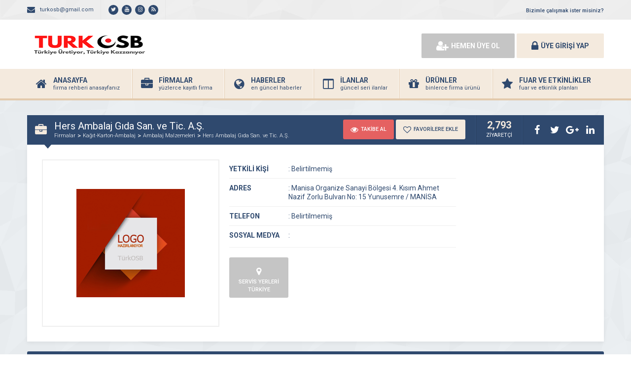

--- FILE ---
content_type: text/html; charset=UTF-8
request_url: http://turkosb.com/hers-ambalaj-gida-san-ve-tic-a-s.html
body_size: 7973
content:
<!DOCTYPE html>
<html lang="tr">
<head>
	<title>  Hers Ambalaj Gıda San. ve Tic. A.Ş. - Organize Sanayi Bölgeleri Firma Rehberi</title>
	<link rel="profile" href="//gmpg.org/xfn/11">
	<link rel="pingback" href="http://turkosb.com/xmlrpc.php">
	<meta charset="UTF-8">
		<meta property="og:image" content="http://turkosb.com/wp-content/uploads/2017/02/samsun-gida-organize-sanayi-bolgesi.png" />
		<meta name="viewport" content="width=device-width, initial-scale=1, maximum-scale=1, user-scalable=no">
	<meta name='robots' content='max-image-preview:large' />
<link rel='dns-prefetch' href='//fonts.googleapis.com' />
<link rel='dns-prefetch' href='//pagead2.googlesyndication.com' />
<link rel="alternate" type="application/rss+xml" title="Organize Sanayi Bölgeleri Firma Rehberi &raquo; Hers Ambalaj Gıda San. ve Tic. A.Ş. yorum beslemesi" href="http://turkosb.com/hers-ambalaj-gida-san-ve-tic-a-s.html/feed" />
<script type="text/javascript">
window._wpemojiSettings = {"baseUrl":"https:\/\/s.w.org\/images\/core\/emoji\/14.0.0\/72x72\/","ext":".png","svgUrl":"https:\/\/s.w.org\/images\/core\/emoji\/14.0.0\/svg\/","svgExt":".svg","source":{"concatemoji":"http:\/\/turkosb.com\/wp-includes\/js\/wp-emoji-release.min.js"}};
/*! This file is auto-generated */
!function(e,a,t){var n,r,o,i=a.createElement("canvas"),p=i.getContext&&i.getContext("2d");function s(e,t){p.clearRect(0,0,i.width,i.height),p.fillText(e,0,0);e=i.toDataURL();return p.clearRect(0,0,i.width,i.height),p.fillText(t,0,0),e===i.toDataURL()}function c(e){var t=a.createElement("script");t.src=e,t.defer=t.type="text/javascript",a.getElementsByTagName("head")[0].appendChild(t)}for(o=Array("flag","emoji"),t.supports={everything:!0,everythingExceptFlag:!0},r=0;r<o.length;r++)t.supports[o[r]]=function(e){if(p&&p.fillText)switch(p.textBaseline="top",p.font="600 32px Arial",e){case"flag":return s("\ud83c\udff3\ufe0f\u200d\u26a7\ufe0f","\ud83c\udff3\ufe0f\u200b\u26a7\ufe0f")?!1:!s("\ud83c\uddfa\ud83c\uddf3","\ud83c\uddfa\u200b\ud83c\uddf3")&&!s("\ud83c\udff4\udb40\udc67\udb40\udc62\udb40\udc65\udb40\udc6e\udb40\udc67\udb40\udc7f","\ud83c\udff4\u200b\udb40\udc67\u200b\udb40\udc62\u200b\udb40\udc65\u200b\udb40\udc6e\u200b\udb40\udc67\u200b\udb40\udc7f");case"emoji":return!s("\ud83e\udef1\ud83c\udffb\u200d\ud83e\udef2\ud83c\udfff","\ud83e\udef1\ud83c\udffb\u200b\ud83e\udef2\ud83c\udfff")}return!1}(o[r]),t.supports.everything=t.supports.everything&&t.supports[o[r]],"flag"!==o[r]&&(t.supports.everythingExceptFlag=t.supports.everythingExceptFlag&&t.supports[o[r]]);t.supports.everythingExceptFlag=t.supports.everythingExceptFlag&&!t.supports.flag,t.DOMReady=!1,t.readyCallback=function(){t.DOMReady=!0},t.supports.everything||(n=function(){t.readyCallback()},a.addEventListener?(a.addEventListener("DOMContentLoaded",n,!1),e.addEventListener("load",n,!1)):(e.attachEvent("onload",n),a.attachEvent("onreadystatechange",function(){"complete"===a.readyState&&t.readyCallback()})),(e=t.source||{}).concatemoji?c(e.concatemoji):e.wpemoji&&e.twemoji&&(c(e.twemoji),c(e.wpemoji)))}(window,document,window._wpemojiSettings);
</script>
<style type="text/css">
img.wp-smiley,
img.emoji {
	display: inline !important;
	border: none !important;
	box-shadow: none !important;
	height: 1em !important;
	width: 1em !important;
	margin: 0 0.07em !important;
	vertical-align: -0.1em !important;
	background: none !important;
	padding: 0 !important;
}
</style>
	<link rel='stylesheet' id='wp-block-library-css' href='http://turkosb.com/wp-includes/css/dist/block-library/style.min.css' type='text/css' media='all' />
<link rel='stylesheet' id='classic-theme-styles-css' href='http://turkosb.com/wp-includes/css/classic-themes.min.css' type='text/css' media='all' />
<style id='global-styles-inline-css' type='text/css'>
body{--wp--preset--color--black: #000000;--wp--preset--color--cyan-bluish-gray: #abb8c3;--wp--preset--color--white: #ffffff;--wp--preset--color--pale-pink: #f78da7;--wp--preset--color--vivid-red: #cf2e2e;--wp--preset--color--luminous-vivid-orange: #ff6900;--wp--preset--color--luminous-vivid-amber: #fcb900;--wp--preset--color--light-green-cyan: #7bdcb5;--wp--preset--color--vivid-green-cyan: #00d084;--wp--preset--color--pale-cyan-blue: #8ed1fc;--wp--preset--color--vivid-cyan-blue: #0693e3;--wp--preset--color--vivid-purple: #9b51e0;--wp--preset--gradient--vivid-cyan-blue-to-vivid-purple: linear-gradient(135deg,rgba(6,147,227,1) 0%,rgb(155,81,224) 100%);--wp--preset--gradient--light-green-cyan-to-vivid-green-cyan: linear-gradient(135deg,rgb(122,220,180) 0%,rgb(0,208,130) 100%);--wp--preset--gradient--luminous-vivid-amber-to-luminous-vivid-orange: linear-gradient(135deg,rgba(252,185,0,1) 0%,rgba(255,105,0,1) 100%);--wp--preset--gradient--luminous-vivid-orange-to-vivid-red: linear-gradient(135deg,rgba(255,105,0,1) 0%,rgb(207,46,46) 100%);--wp--preset--gradient--very-light-gray-to-cyan-bluish-gray: linear-gradient(135deg,rgb(238,238,238) 0%,rgb(169,184,195) 100%);--wp--preset--gradient--cool-to-warm-spectrum: linear-gradient(135deg,rgb(74,234,220) 0%,rgb(151,120,209) 20%,rgb(207,42,186) 40%,rgb(238,44,130) 60%,rgb(251,105,98) 80%,rgb(254,248,76) 100%);--wp--preset--gradient--blush-light-purple: linear-gradient(135deg,rgb(255,206,236) 0%,rgb(152,150,240) 100%);--wp--preset--gradient--blush-bordeaux: linear-gradient(135deg,rgb(254,205,165) 0%,rgb(254,45,45) 50%,rgb(107,0,62) 100%);--wp--preset--gradient--luminous-dusk: linear-gradient(135deg,rgb(255,203,112) 0%,rgb(199,81,192) 50%,rgb(65,88,208) 100%);--wp--preset--gradient--pale-ocean: linear-gradient(135deg,rgb(255,245,203) 0%,rgb(182,227,212) 50%,rgb(51,167,181) 100%);--wp--preset--gradient--electric-grass: linear-gradient(135deg,rgb(202,248,128) 0%,rgb(113,206,126) 100%);--wp--preset--gradient--midnight: linear-gradient(135deg,rgb(2,3,129) 0%,rgb(40,116,252) 100%);--wp--preset--duotone--dark-grayscale: url('#wp-duotone-dark-grayscale');--wp--preset--duotone--grayscale: url('#wp-duotone-grayscale');--wp--preset--duotone--purple-yellow: url('#wp-duotone-purple-yellow');--wp--preset--duotone--blue-red: url('#wp-duotone-blue-red');--wp--preset--duotone--midnight: url('#wp-duotone-midnight');--wp--preset--duotone--magenta-yellow: url('#wp-duotone-magenta-yellow');--wp--preset--duotone--purple-green: url('#wp-duotone-purple-green');--wp--preset--duotone--blue-orange: url('#wp-duotone-blue-orange');--wp--preset--font-size--small: 13px;--wp--preset--font-size--medium: 20px;--wp--preset--font-size--large: 36px;--wp--preset--font-size--x-large: 42px;--wp--preset--spacing--20: 0.44rem;--wp--preset--spacing--30: 0.67rem;--wp--preset--spacing--40: 1rem;--wp--preset--spacing--50: 1.5rem;--wp--preset--spacing--60: 2.25rem;--wp--preset--spacing--70: 3.38rem;--wp--preset--spacing--80: 5.06rem;--wp--preset--shadow--natural: 6px 6px 9px rgba(0, 0, 0, 0.2);--wp--preset--shadow--deep: 12px 12px 50px rgba(0, 0, 0, 0.4);--wp--preset--shadow--sharp: 6px 6px 0px rgba(0, 0, 0, 0.2);--wp--preset--shadow--outlined: 6px 6px 0px -3px rgba(255, 255, 255, 1), 6px 6px rgba(0, 0, 0, 1);--wp--preset--shadow--crisp: 6px 6px 0px rgba(0, 0, 0, 1);}:where(.is-layout-flex){gap: 0.5em;}body .is-layout-flow > .alignleft{float: left;margin-inline-start: 0;margin-inline-end: 2em;}body .is-layout-flow > .alignright{float: right;margin-inline-start: 2em;margin-inline-end: 0;}body .is-layout-flow > .aligncenter{margin-left: auto !important;margin-right: auto !important;}body .is-layout-constrained > .alignleft{float: left;margin-inline-start: 0;margin-inline-end: 2em;}body .is-layout-constrained > .alignright{float: right;margin-inline-start: 2em;margin-inline-end: 0;}body .is-layout-constrained > .aligncenter{margin-left: auto !important;margin-right: auto !important;}body .is-layout-constrained > :where(:not(.alignleft):not(.alignright):not(.alignfull)){max-width: var(--wp--style--global--content-size);margin-left: auto !important;margin-right: auto !important;}body .is-layout-constrained > .alignwide{max-width: var(--wp--style--global--wide-size);}body .is-layout-flex{display: flex;}body .is-layout-flex{flex-wrap: wrap;align-items: center;}body .is-layout-flex > *{margin: 0;}:where(.wp-block-columns.is-layout-flex){gap: 2em;}.has-black-color{color: var(--wp--preset--color--black) !important;}.has-cyan-bluish-gray-color{color: var(--wp--preset--color--cyan-bluish-gray) !important;}.has-white-color{color: var(--wp--preset--color--white) !important;}.has-pale-pink-color{color: var(--wp--preset--color--pale-pink) !important;}.has-vivid-red-color{color: var(--wp--preset--color--vivid-red) !important;}.has-luminous-vivid-orange-color{color: var(--wp--preset--color--luminous-vivid-orange) !important;}.has-luminous-vivid-amber-color{color: var(--wp--preset--color--luminous-vivid-amber) !important;}.has-light-green-cyan-color{color: var(--wp--preset--color--light-green-cyan) !important;}.has-vivid-green-cyan-color{color: var(--wp--preset--color--vivid-green-cyan) !important;}.has-pale-cyan-blue-color{color: var(--wp--preset--color--pale-cyan-blue) !important;}.has-vivid-cyan-blue-color{color: var(--wp--preset--color--vivid-cyan-blue) !important;}.has-vivid-purple-color{color: var(--wp--preset--color--vivid-purple) !important;}.has-black-background-color{background-color: var(--wp--preset--color--black) !important;}.has-cyan-bluish-gray-background-color{background-color: var(--wp--preset--color--cyan-bluish-gray) !important;}.has-white-background-color{background-color: var(--wp--preset--color--white) !important;}.has-pale-pink-background-color{background-color: var(--wp--preset--color--pale-pink) !important;}.has-vivid-red-background-color{background-color: var(--wp--preset--color--vivid-red) !important;}.has-luminous-vivid-orange-background-color{background-color: var(--wp--preset--color--luminous-vivid-orange) !important;}.has-luminous-vivid-amber-background-color{background-color: var(--wp--preset--color--luminous-vivid-amber) !important;}.has-light-green-cyan-background-color{background-color: var(--wp--preset--color--light-green-cyan) !important;}.has-vivid-green-cyan-background-color{background-color: var(--wp--preset--color--vivid-green-cyan) !important;}.has-pale-cyan-blue-background-color{background-color: var(--wp--preset--color--pale-cyan-blue) !important;}.has-vivid-cyan-blue-background-color{background-color: var(--wp--preset--color--vivid-cyan-blue) !important;}.has-vivid-purple-background-color{background-color: var(--wp--preset--color--vivid-purple) !important;}.has-black-border-color{border-color: var(--wp--preset--color--black) !important;}.has-cyan-bluish-gray-border-color{border-color: var(--wp--preset--color--cyan-bluish-gray) !important;}.has-white-border-color{border-color: var(--wp--preset--color--white) !important;}.has-pale-pink-border-color{border-color: var(--wp--preset--color--pale-pink) !important;}.has-vivid-red-border-color{border-color: var(--wp--preset--color--vivid-red) !important;}.has-luminous-vivid-orange-border-color{border-color: var(--wp--preset--color--luminous-vivid-orange) !important;}.has-luminous-vivid-amber-border-color{border-color: var(--wp--preset--color--luminous-vivid-amber) !important;}.has-light-green-cyan-border-color{border-color: var(--wp--preset--color--light-green-cyan) !important;}.has-vivid-green-cyan-border-color{border-color: var(--wp--preset--color--vivid-green-cyan) !important;}.has-pale-cyan-blue-border-color{border-color: var(--wp--preset--color--pale-cyan-blue) !important;}.has-vivid-cyan-blue-border-color{border-color: var(--wp--preset--color--vivid-cyan-blue) !important;}.has-vivid-purple-border-color{border-color: var(--wp--preset--color--vivid-purple) !important;}.has-vivid-cyan-blue-to-vivid-purple-gradient-background{background: var(--wp--preset--gradient--vivid-cyan-blue-to-vivid-purple) !important;}.has-light-green-cyan-to-vivid-green-cyan-gradient-background{background: var(--wp--preset--gradient--light-green-cyan-to-vivid-green-cyan) !important;}.has-luminous-vivid-amber-to-luminous-vivid-orange-gradient-background{background: var(--wp--preset--gradient--luminous-vivid-amber-to-luminous-vivid-orange) !important;}.has-luminous-vivid-orange-to-vivid-red-gradient-background{background: var(--wp--preset--gradient--luminous-vivid-orange-to-vivid-red) !important;}.has-very-light-gray-to-cyan-bluish-gray-gradient-background{background: var(--wp--preset--gradient--very-light-gray-to-cyan-bluish-gray) !important;}.has-cool-to-warm-spectrum-gradient-background{background: var(--wp--preset--gradient--cool-to-warm-spectrum) !important;}.has-blush-light-purple-gradient-background{background: var(--wp--preset--gradient--blush-light-purple) !important;}.has-blush-bordeaux-gradient-background{background: var(--wp--preset--gradient--blush-bordeaux) !important;}.has-luminous-dusk-gradient-background{background: var(--wp--preset--gradient--luminous-dusk) !important;}.has-pale-ocean-gradient-background{background: var(--wp--preset--gradient--pale-ocean) !important;}.has-electric-grass-gradient-background{background: var(--wp--preset--gradient--electric-grass) !important;}.has-midnight-gradient-background{background: var(--wp--preset--gradient--midnight) !important;}.has-small-font-size{font-size: var(--wp--preset--font-size--small) !important;}.has-medium-font-size{font-size: var(--wp--preset--font-size--medium) !important;}.has-large-font-size{font-size: var(--wp--preset--font-size--large) !important;}.has-x-large-font-size{font-size: var(--wp--preset--font-size--x-large) !important;}
.wp-block-navigation a:where(:not(.wp-element-button)){color: inherit;}
:where(.wp-block-columns.is-layout-flex){gap: 2em;}
.wp-block-pullquote{font-size: 1.5em;line-height: 1.6;}
</style>
<link rel='stylesheet' id='general-css' href='http://turkosb.com/wp-content/themes/wpfirma/css/general.css' type='text/css' media='all' />
<link rel='stylesheet' id='css-css' href='http://turkosb.com/wp-content/themes/wpfirma/style.css' type='text/css' media='all' />
<link crossorigin="anonymous" rel='stylesheet' id='roboto-css' href='https://fonts.googleapis.com/css?family=Roboto%3A300%2C400%2C500%2C700%2C900&#038;subset=latin-ext&#038;ver=6.2.8' type='text/css' media='all' />
<script type='text/javascript' src='http://turkosb.com/wp-content/themes/wpfirma/js/jquery-full.js' id='jquery-full-js'></script>
<script type='text/javascript' src='http://turkosb.com/wp-content/themes/wpfirma/js/scripts.js' id='scripts-js'></script>
<link rel="https://api.w.org/" href="http://turkosb.com/wp-json/" /><link rel="alternate" type="application/json" href="http://turkosb.com/wp-json/wp/v2/posts/8430" /><link rel="EditURI" type="application/rsd+xml" title="RSD" href="http://turkosb.com/xmlrpc.php?rsd" />
<link rel="wlwmanifest" type="application/wlwmanifest+xml" href="http://turkosb.com/wp-includes/wlwmanifest.xml" />
<meta name="generator" content="WordPress 6.2.8" />
<link rel="canonical" href="http://turkosb.com/hers-ambalaj-gida-san-ve-tic-a-s.html" />
<link rel='shortlink' href='http://turkosb.com/?p=8430' />
<link rel="alternate" type="application/json+oembed" href="http://turkosb.com/wp-json/oembed/1.0/embed?url=http%3A%2F%2Fturkosb.com%2Fhers-ambalaj-gida-san-ve-tic-a-s.html" />
<link rel="alternate" type="text/xml+oembed" href="http://turkosb.com/wp-json/oembed/1.0/embed?url=http%3A%2F%2Fturkosb.com%2Fhers-ambalaj-gida-san-ve-tic-a-s.html&#038;format=xml" />
<meta name="generator" content="Site Kit by Google 1.88.0" />
<!-- Google AdSense snippet added by Site Kit -->
<meta name="google-adsense-platform-account" content="ca-host-pub-2644536267352236">
<meta name="google-adsense-platform-domain" content="sitekit.withgoogle.com">
<!-- End Google AdSense snippet added by Site Kit -->
<link rel="amphtml" href="http://turkosb.com/hers-ambalaj-gida-san-ve-tic-a-s.html/amp">
<!-- Google AdSense snippet added by Site Kit -->
<script async="async" src="https://pagead2.googlesyndication.com/pagead/js/adsbygoogle.js?client=ca-pub-8745661609200574" crossorigin="anonymous" type="text/javascript"></script>

<!-- End Google AdSense snippet added by Site Kit -->
<link rel="icon" href="http://turkosb.com/wp-content/uploads/2017/02/cropped-512-2-32x32.jpg" sizes="32x32" />
<link rel="icon" href="http://turkosb.com/wp-content/uploads/2017/02/cropped-512-2-192x192.jpg" sizes="192x192" />
<link rel="apple-touch-icon" href="http://turkosb.com/wp-content/uploads/2017/02/cropped-512-2-180x180.jpg" />
<meta name="msapplication-TileImage" content="http://turkosb.com/wp-content/uploads/2017/02/cropped-512-2-270x270.jpg" />
	<script>
		var ajax_url = 'http://turkosb.com/callback';
		var template_url = 'http://turkosb.com/wp-content/themes/wpfirma/';
		var home_url = 'http://turkosb.com/';
			</script>
	
</head>
<body>

<!-- header başlangıç -->
<div class="header">
	
		<div class="header-top">
		<div class="container">
						<ul class="top-left pull-left">
				<li><span class="fa fa-envelope"></span> turkosb@gmail.com</li>
			</ul>
									<ul class="top-left pull-left social">
				<li><a href="https://twitter.com/TurkOSB1" target="_blank" rel="nofollow"><i class="fa fa-twitter"></i></a></li><li><a href="https://www.youtube.com/channel/UCybAPsSrn6-LqBc3OCtPgOQ" target="_blank" rel="nofollow"><i class="fa fa-youtube"></i></a></li><li><a href="https://www.instagram.com/turkosb" target="_blank" rel="nofollow"><i class="fa fa-instagram"></i></a></li><li><a href="http://turkosb.com/feed" target="_blank" rel="nofollow"><i class="fa fa-rss"></i></a></li>			</ul>
			
			<ul class="top-menu pull-right"><li id="menu-item-4" class="menu-item menu-item-type-custom menu-item-object-custom menu-item-4"><a href="http://turkosb.com/hakkimizda/iletisim">Bizimle çalışmak ister misiniz?</a></li>
</ul>		</div>
	</div>
	<!-- / en üst bitiş -->
	
	<div class="header-middle">
		<div class="container">
			<div class="logo">
								<a href="http://turkosb.com"><img src="http://turkosb.com/wp-content/themes/wpfirma/images/logo.png" width="250" height="50" alt="Organize Sanayi Bölgeleri Firma Rehberi" /></a>
			</div>
			<div class="firmad ana-logo "><script data-ad-client="ca-pub-8745661609200574" async src="https://pagead2.googlesyndication.com/pagead/js/adsbygoogle.js"></script></div>			<div class="header-mobile">
				<ul>
					<li><span data-open=".buttons, .userpanel"><i class="fa fa-user"></i></span></li>
					<li><span data-open=".main-search"><i class="fa fa-search"></i></span></li>
					<li><span data-open=".menu"><i class="fa fa-list"></i></span></li>
				</ul>
			</div>
									<div class="buttons mobile-close">
				<a href="http://turkosb.com/uye-ol" class="btn btn-default btn-lg"><span class="fa fa-user-plus"></span> HEMEN ÜYE OL</a>
				<a href="http://turkosb.com/giris" class="btn btn-primary btn-lg"><span class="fa fa-lock"></span> ÜYE GİRİŞİ YAP</a>
			</div>
						<div class="clear"></div>
		</div>
	</div>
		<div class="header-menu">
		<div class="container">
		
			<ul class="menu mobile-close"><li id="nav-menu-item-11" class="main-menu-item  menu-item-even menu-item-depth-0 menu-item menu-item-type-custom menu-item-object-custom menu-item-home"><a href="http://turkosb.com" class="menu-link main-menu-link"><span class="fa fa-home"></span><span class="mn"><strong>ANASAYFA</strong><span>firma rehberi anasayfanız</span></span></a></li>
<li id="nav-menu-item-12" class="main-menu-item  menu-item-even menu-item-depth-0 menu-item menu-item-type-custom menu-item-object-custom"><a href="http://turkosb.com/firmalar" class="menu-link main-menu-link"><span class="fa fa-briefcase"></span><span class="mn"><strong>FİRMALAR</strong><span>yüzlerce kayıtlı firma</span></span></a></li>
<li id="nav-menu-item-13" class="main-menu-item  menu-item-even menu-item-depth-0 menu-item menu-item-type-custom menu-item-object-custom"><a href="http://turkosb.com/haberler" class="menu-link main-menu-link"><span class="fa fa-globe"></span><span class="mn"><strong>HABERLER</strong><span>en güncel haberler</span></span></a></li>
<li id="nav-menu-item-14" class="main-menu-item  menu-item-even menu-item-depth-0 menu-item menu-item-type-custom menu-item-object-custom"><a href="http://turkosb.com/ilanlar" class="menu-link main-menu-link"><span class="fa fa-columns"></span><span class="mn"><strong>İLANLAR</strong><span>güncel seri ilanlar</span></span></a></li>
<li id="nav-menu-item-15" class="main-menu-item  menu-item-even menu-item-depth-0 menu-item menu-item-type-custom menu-item-object-custom"><a href="http://turkosb.com/urunler" class="menu-link main-menu-link"><span class="fa fa-gift"></span><span class="mn"><strong>ÜRÜNLER</strong><span>binlerce firma ürünü</span></span></a></li>
<li id="nav-menu-item-16" class="main-menu-item  menu-item-even menu-item-depth-0 menu-item menu-item-type-custom menu-item-object-custom"><a href="http://turkosb.com/etkinlikler" class="menu-link main-menu-link"><span class="fa fa-star"></span><span class="mn"><strong>FUAR VE ETKİNLİKLER</strong><span>fuar ve etkinlik planları</span></span></a></li>
</ul>		</div>
	</div>
	
</div>
<!-- header bitiş -->
<!-- arama başlangıç -->
<div class="main-search mobile-close  show-phone ">
	<div class="container">
		
		<h3>
			TÜRKİYE ORGANİZE SANAYİ BÖLGELERİ		</h3>
		<h4>
			Türkiye Üretiyor, Türkiye Kazanıyor.		</h4>
		<div class="search-area">
			<form method="get" action="http://turkosb.com">
				<div class="input-col">
					<i class="fa fa-search"></i>
					<input type="text" name="s" placeholder="Aramak istediğiniz kelimeyi yazınız..." />
				</div>
								<div class="input-col">
					<i class="fa fa-map-marker"></i>
					<input type="text" name="bolge" placeholder="Aramak istediğiniz bölgeyi seçiniz..." autocomplete="off" />
					<ul class="complist"></ul>
				</div>
								<button class="btn btn-primary"><i class="fa fa-search"></i> ARAMA YAP</button>
			</form>
		</div>
	
		<ul class="main-categories"><li id="nav-menu-item-126" class="main-menu-item  menu-item-even menu-item-depth-0 menu-item menu-item-type-taxonomy menu-item-object-category"><a href="http://turkosb.com/kategori/ahsap-mobilya" class="menu-link main-menu-link"><span class="fa fa-bed"></span><span class="mn"><strong>Ahşap-Mobilya</strong><span>(91 FİRMA)</span></a></li>
<li id="nav-menu-item-122" class="main-menu-item  menu-item-even menu-item-depth-0 menu-item menu-item-type-taxonomy menu-item-object-category"><a href="http://turkosb.com/kategori/makine-imalati" class="menu-link main-menu-link"><span class="fa fa-gears"></span><span class="mn"><strong>Makine İmalatı</strong><span>(266 FİRMA)</span></a></li>
<li id="nav-menu-item-123" class="main-menu-item  menu-item-even menu-item-depth-0 menu-item menu-item-type-taxonomy menu-item-object-category"><a href="http://turkosb.com/kategori/otomotiv" class="menu-link main-menu-link"><span class="fa fa-automobile"></span><span class="mn"><strong>Otomotiv</strong><span>(343 FİRMA)</span></a></li>
<li id="nav-menu-item-128" class="main-menu-item  menu-item-even menu-item-depth-0 menu-item menu-item-type-taxonomy menu-item-object-category"><a href="http://turkosb.com/kategori/luks-hobi" class="menu-link main-menu-link"><span class="fa fa-gift"></span><span class="mn"><strong>Lüks-Hobi</strong><span>(16 FİRMA)</span></a></li>
<li id="nav-menu-item-124" class="main-menu-item  menu-item-even menu-item-depth-0 menu-item menu-item-type-taxonomy menu-item-object-category current-post-ancestor current-menu-parent current-post-parent"><a href="http://turkosb.com/kategori/kaucuk-plastik" class="menu-link main-menu-link"><span class="fa fa-filter"></span><span class="mn"><strong>Kauçuk-Plastik</strong><span>(75 FİRMA)</span></a></li>
<li id="nav-menu-item-125" class="main-menu-item  menu-item-even menu-item-depth-0 menu-item menu-item-type-taxonomy menu-item-object-category"><a href="http://turkosb.com/kategori/gida" class="menu-link main-menu-link"><span class="fa fa-coffee"></span><span class="mn"><strong>Gıda</strong><span>(187 FİRMA)</span></a></li>
<li id="nav-menu-item-127" class="main-menu-item  menu-item-even menu-item-depth-0 menu-item menu-item-type-taxonomy menu-item-object-category"><a href="http://turkosb.com/kategori/telekomunikasyon" class="menu-link main-menu-link"><span class="fa fa-internet-explorer"></span><span class="mn"><strong>Telekomünikasyon</strong><span>(34 FİRMA)</span></a></li>
<li id="nav-menu-item-1842" class="main-menu-item  menu-item-even menu-item-depth-0 menu-item menu-item-type-taxonomy menu-item-object-category"><a href="http://turkosb.com/kategori/savunma-sanayi" class="menu-link main-menu-link"><span class="fa fa-shield"></span><span class="mn"><strong>Savunma Sanayi</strong><span>(100 FİRMA)</span></a></li>
<li id="nav-menu-item-129" class="main-menu-item  menu-item-even menu-item-depth-0 menu-item menu-item-type-taxonomy menu-item-object-category"><a href="http://turkosb.com/kategori/osb-mudurlukleri" class="menu-link main-menu-link"><span class="fa fa-home"></span><span class="mn"><strong>OSB Müdürlükleri</strong><span>(303 FİRMA)</span></a></li>
</ul>	</div>
</div>
<div class="content mb20 ">
	<!-- container -->
	<div class="container">
		
		<div class="block">
			<div class="content-title mt30">
				<i class="fa fa-briefcase"></i>
				<div class="title-breadcrumb">
					<h2> Hers Ambalaj Gıda San. ve Tic. A.Ş.</h2>
					<ul>
						<li><a href="http://turkosb.com/firmalar">Firmalar</a></li>
													<li><a href="http://turkosb.com/kategori/kagit-karton-ambalaj">Kağıt-Karton-Ambalaj</a></li>
													<li><a href="http://turkosb.com/kategori/kagit-karton-ambalaj/ambalaj-malzemeleri">Ambalaj Malzemeleri</a></li>
												<li><a href="http://turkosb.com/hers-ambalaj-gida-san-ve-tic-a-s.html">Hers Ambalaj Gıda San. ve Tic. A.Ş.</a></li>
					</ul>
				</div>
				
				<div class="title-tools">
					<div class="title-buttons big-buttons">
						<span data-follow="8430" class="btn btn-danger btn-sm"><i class="fa fa-eye"></i> TAKİBE AL</span>
						<span data-fav="8430" class="btn btn-primary btn-sm"><i class="fa fa-heart-o"></i> FAVORİLERE EKLE</span>
					</div>
					<div class="title-views">
						<span>2,793</span>
						ZİYARETÇİ
					</div>
					<ul class="title-share">
						<li class="fbshare"><i class="fa fa-facebook"></i></li>
						<li class="twshare"><i class="fa fa-twitter"></i></li>
						<li class="gshare"><i class="fa fa-google-plus"></i></li>
						<li class="lshare"><i class="fa fa-linkedin"></i></li>
					</ul>
				</div>
			</div>
			<div class="block-content">
			
				<!-- firma detayı -->
				<div class="firma-detay">
				
					<div class="firma-sol">
						<div class="firma-resim">
															<a href="http://turkosb.com/wp-content/uploads/2017/02/samsun-gida-organize-sanayi-bolgesi.png" class="fancybox" id="ana-resim"><img src="http://turkosb.com/wp-content/uploads/2017/02/samsun-gida-organize-sanayi-bolgesi.cropped.350x330.png" /></a>
													</div>
												<div class="clear"></div>
					</div>
										<div class="firma-orta">
						<ul class="firma-info">
							<li><strong>YETKİLİ KİŞİ</strong><span><b>:</b> Belirtilmemiş</span></li>
							<li><strong>ADRES</strong><span><b>:</b> Manisa Organize Sanayi Bölgesi 4. Kısım Ahmet Nazif Zorlu Bulvarı No: 15 Yunusemre / MANİSA</span></li>
							<li><strong>TELEFON</strong><span><b>:</b> Belirtilmemiş</span></li>
														<li><strong>SOSYAL MEDYA</strong><span><b>:</b> 
															</span></li>
						</ul>
						<div class="firma-badges">
														<div class="firma-badge badge-gray">
								<i class="fa fa-map-marker"></i>
								<span>SERVİS YERLERİ</span>
								<span>TÜRKİYE</span>
							</div>
																				</div>
					</div>
					
										
					<div class="clear"></div>
				</div>
				<!-- / firma detay -->
				
			</div>
		</div>
		
		<!-- firma blokları -->
		<div class="firma-blocks">
						<div >
			
				<div class="block">
					<div class="block-title rounded">
						<i class="fa fa-info-circle"></i>
						<h4>FİRMA HAKKINDA</h4>
					</div>
					<div class="block-content">
						<div class="text">
							<p>Plastik poşet, çöp torbası, çanta, torba, çuval, file, sandık, kutu, kasa, damacana, şişe, bidon, makara, masura, bobin, tıpa, kapak, kapsül, idrar torbası vb. paketleme malzemelerinin imalatı</p>
<p>Nace Kodu: 22.22.43</p>
						</div>
					</div>
				</div>
				
								
				<div class="clear"></div>
							
								<div class="block mt20">
					<div class="block-title rounded">
						<i class="fa fa-comments-o"></i>
						<h4>FİRMA HAKKINDA YORUM YAP</h4>
					</div>
					<div class="block-content pb20">
					<div id="reply-comment"></div>
					<form action="http://turkosb.com/wp-comments-post.php" method="post">
						<div class="yorum-ust">
														<div class="yorum-row">
								<i class="fa fa-user"></i>
								<input type="text" name="author" value="" placeholder="ADINIZ SOYADINIZ" />
							</div>
							<div class="yorum-row">
								<i class="fa fa-envelope"></i>
								<input type="text" name="email" value="" placeholder="E-POSTA ADRESİNİZ" />
							</div>
							<div class="yorum-row nomargin">
								<i class="fa fa-lock"></i>
								<input type="text" name="url" value="" placeholder="WEB SİTENİZ" />
							</div>
							<div class="clear"></div>
														<div class="yorum-row textarea-row">
								<i class="fa fa-comments"></i>
								<textarea name="comment" placeholder="YORUMUNUZU BURAYA YAZINIZ.."></textarea>
								<input type="hidden" name="comment_post_ID" value="8430" id="comment_post_ID">
								<input type="hidden" name="comment_parent" id="comment_parent" value="0">
							</div>
							<button class="btn btn-primary yorum-btn"><i class="fa fa-send"></i>YORUM YAP</button>
							<div class="clear"></div>
						</div>
						</form>
					</div>
				</div>
								
				<div class="block mt20">
					<div class="block-title rounded">
						<i class="fa fa-comments"></i>
						<h4>FİRMA HAKKINDA YAPILAN YORUMLAR</h4>
					</div>
					<div class="block-content pb20">
						
<div class="info-ui pt15 pb30"><span>Hiç yorum yapılmamış.</span></div>					</div>
				</div>
				
			</div>
			<div class="clear"></div>
		</div>
		<!-- / firma blokları -->
		
	</div>
	<!-- / container -->
</div>
<script type="text/javascript">
$('.yorum-yanit').click(function() {
	$li = $(this).closest('li').clone();
	$ths = $(this);
	$('#reply-comment').html('<h4 class="yorum-cevapla">CEVAPLANAN YORUM:</h4><ul class="yorumlar"><li>'+$li.html()+'</li></ul>');
	$('#comment_parent').val($ths.attr("data-id"));
});
</script>
<div class="footer">
	<div class="container">
		<ul class="footer-menu">
			<li class="footer-menu-title">Hakkımızda</li>
			<li id="menu-item-163" class="menu-item menu-item-type-post_type menu-item-object-page menu-item-163"><a href="http://turkosb.com/hakkimizda">Hakkımızda</a></li>
<li id="menu-item-166" class="menu-item menu-item-type-post_type menu-item-object-page menu-item-166"><a href="http://turkosb.com/hakkimizda/kullanici-sozlesmesi">Kullanıcı Sözleşmesi</a></li>
<li id="menu-item-172" class="menu-item menu-item-type-post_type menu-item-object-page menu-item-172"><a href="http://turkosb.com/hakkimizda/iletisim">İletişim</a></li>
		</ul>
		<ul class="footer-menu">
			<li class="footer-menu-title">Kullanım</li>
			<li id="menu-item-177" class="menu-item menu-item-type-post_type menu-item-object-page menu-item-177"><a href="http://turkosb.com/reklam">Reklam</a></li>
<li id="menu-item-259" class="menu-item menu-item-type-post_type menu-item-object-page menu-item-259"><a href="http://turkosb.com/s-s-s">S.S.S.</a></li>
<li id="menu-item-281" class="menu-item menu-item-type-post_type menu-item-object-page menu-item-281"><a href="http://turkosb.com/firma-ekleme-kilavuzu">Firma Ekleme Kılavuzu</a></li>
		</ul>
		<ul class="footer-menu">
			<li class="footer-menu-title">İş Ortaklarımız</li>
			<li id="menu-item-186" class="menu-item menu-item-type-post_type menu-item-object-page menu-item-186"><a href="http://turkosb.com/is-ortaklarimiz">İş Ortaklarımız</a></li>
<li id="menu-item-14555" class="menu-item menu-item-type-post_type menu-item-object-page menu-item-14555"><a href="http://turkosb.com/is-ortaklarimiz/yabanci-elcilik-ve-konsolusluklar">Yabancı Elçilik ve Konsolusluklar</a></li>
		</ul>
		<ul class="footer-menu">
			<li class="footer-menu-title">Sosyal Medya</li>
			<li id="menu-item-183" class="menu-item menu-item-type-post_type menu-item-object-page menu-item-183"><a href="http://turkosb.com/sosyal-medya">Sosyal Medya</a></li>
		</ul>
		<div class="clear"></div>
	</div>
</div>

<div class="bottom">
	<div class="container">
				<a href="#" class="footer-logo"><img src="http://turkosb.com/wp-content/themes/wpfirma/images/footer-logo.png" width="148" height="32" /></a>
		<div class="copyright">COPYRIGHT © 2018 TÜM HAKLARI SAKLIDIR.</div>
		<a href="#" class="back-to-top"><i class="fa fa-long-arrow-up"></i></a>
		<ul class="social">
			<li><a href="https://twitter.com/TurkOSB1" target="_blank" rel="nofollow"><i class="fa fa-twitter"></i></a></li><li><a href="https://www.youtube.com/channel/UCybAPsSrn6-LqBc3OCtPgOQ" target="_blank" rel="nofollow"><i class="fa fa-youtube"></i></a></li><li><a href="https://www.instagram.com/turkosb" target="_blank" rel="nofollow"><i class="fa fa-instagram"></i></a></li><li><a href="http://turkosb.com/feed" target="_blank" rel="nofollow"><i class="fa fa-rss"></i></a></li>		</ul>
		<div class="clear"></div>
	</div>
</div>
<script>
  (function(i,s,o,g,r,a,m){i['GoogleAnalyticsObject']=r;i[r]=i[r]||function(){
  (i[r].q=i[r].q||[]).push(arguments)},i[r].l=1*new Date();a=s.createElement(o),
  m=s.getElementsByTagName(o)[0];a.async=1;a.src=g;m.parentNode.insertBefore(a,m)
  })(window,document,'script','https://www.google-analytics.com/analytics.js','ga');

  ga('create', 'UA-92738985-1', 'auto');
  ga('send', 'pageview');

</script></body>
</html>

--- FILE ---
content_type: text/html; charset=utf-8
request_url: https://www.google.com/recaptcha/api2/aframe
body_size: 268
content:
<!DOCTYPE HTML><html><head><meta http-equiv="content-type" content="text/html; charset=UTF-8"></head><body><script nonce="Oqrdw8jRCK6sj9guJ6J9DQ">/** Anti-fraud and anti-abuse applications only. See google.com/recaptcha */ try{var clients={'sodar':'https://pagead2.googlesyndication.com/pagead/sodar?'};window.addEventListener("message",function(a){try{if(a.source===window.parent){var b=JSON.parse(a.data);var c=clients[b['id']];if(c){var d=document.createElement('img');d.src=c+b['params']+'&rc='+(localStorage.getItem("rc::a")?sessionStorage.getItem("rc::b"):"");window.document.body.appendChild(d);sessionStorage.setItem("rc::e",parseInt(sessionStorage.getItem("rc::e")||0)+1);localStorage.setItem("rc::h",'1768605604703');}}}catch(b){}});window.parent.postMessage("_grecaptcha_ready", "*");}catch(b){}</script></body></html>

--- FILE ---
content_type: text/plain
request_url: https://www.google-analytics.com/j/collect?v=1&_v=j102&a=534930049&t=pageview&_s=1&dl=http%3A%2F%2Fturkosb.com%2Fhers-ambalaj-gida-san-ve-tic-a-s.html&ul=en-us%40posix&dt=Hers%20Ambalaj%20G%C4%B1da%20San.%20ve%20Tic.%20A.%C5%9E.%20-%20Organize%20Sanayi%20B%C3%B6lgeleri%20Firma%20Rehberi&sr=1280x720&vp=1280x720&_u=IEBAAEABAAAAACAAI~&jid=361498561&gjid=1521652129&cid=826941951.1768605604&tid=UA-92738985-1&_gid=1852898558.1768605604&_r=1&_slc=1&z=1339560410
body_size: -449
content:
2,cG-3SLZMNKB1G